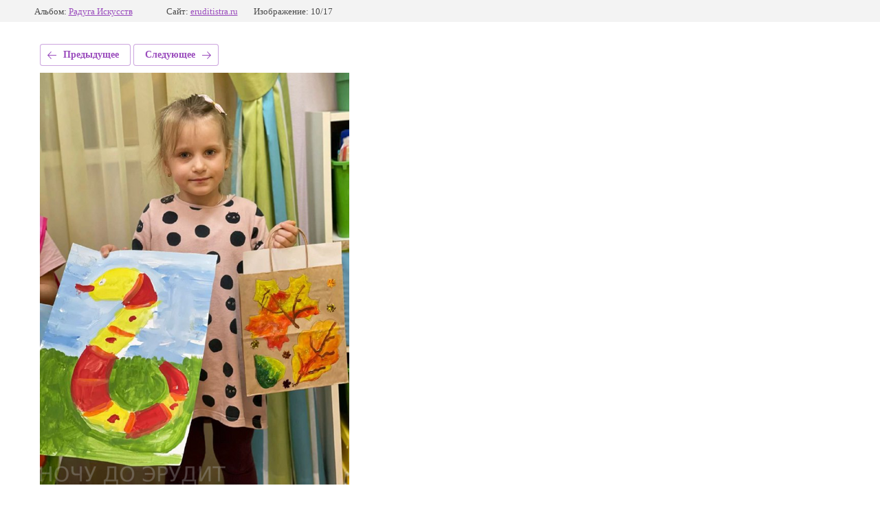

--- FILE ---
content_type: text/html; charset=utf-8
request_url: https://eruditistra.ru/fotogalereya/photo/izobrazhenie_2022-02-21_234127
body_size: 1674
content:
			
	
	
	




	






	<!doctype html>
	<html lang="ru">
	<head>
		<meta charset="UTF-8">
		<meta name="robots" content="all"/>
		<title>изображение_2022-02-21_234127</title>
		<meta http-equiv="Content-Type" content="text/html; charset=UTF-8" />
		<meta name="description" content="изображение_2022-02-21_234127" />
		<meta name="keywords" content="изображение_2022-02-21_234127" />
		<meta name="viewport" content="width=device-width, initial-scale=1.0, maximum-scale=1.0, user-scalable=no">
		<link rel="stylesheet" href="/g/libs/lightgallery-proxy-to-hs/lightgallery.proxy.to.hs.min.css" media="all" async>
<script src="/g/libs/lightgallery-proxy-to-hs/lightgallery.proxy.to.hs.stub.min.js"></script>
<script src="/g/libs/lightgallery-proxy-to-hs/lightgallery.proxy.to.hs.js" async></script>

            <!-- 46b9544ffa2e5e73c3c971fe2ede35a5 -->
            <script src='/shared/s3/js/lang/ru.js'></script>
            <script src='/shared/s3/js/common.min.js'></script>
        <link rel='stylesheet' type='text/css' href='/shared/s3/css/calendar.css' /><link rel="icon" href="/favicon.jpeg" type="image/jpeg">

<!--s3_require-->
<link rel="stylesheet" href="/g/basestyle/1.0.1/gallery2/gallery2.css" type="text/css"/>
<link rel="stylesheet" href="/g/basestyle/1.0.1/gallery2/gallery2.purple.css" type="text/css"/>
<script type="text/javascript" src="/g/basestyle/1.0.1/gallery2/gallery2.js" async></script>
<!--/s3_require-->

	</head>
	<body>
		<div class="g-page g-page-gallery2 g-page-gallery2--photo">

		
		
			<div class="g-panel g-panel--fill g-panel--no-rounded g-panel--fixed-top">
	<div class="g-gallery2-info ">
					<div class="g-gallery2-info__item">
				<div class="g-gallery2-info__item-label">Альбом:</div>
				<a href="/fotogalereya/album/raduga-iskusstv" class="g-gallery2-info__item-value">Радуга Искусств</a>
			</div>
				<div class="g-gallery2-info__item">
			<div class="g-gallery2-info__item-label">Сайт:</div>
			<a href="//eruditistra.ru" class="g-gallery2-info__item-value">eruditistra.ru</a>

			<div class="g-gallery2-info__item-label">Изображение: 10/17</div>
		</div>
	</div>
</div>
			<h1></h1>
			
										
										
			
			
			<a href="/fotogalereya/photo/izobrazhenie_2022-02-21_234143" class="g-button g-button--invert g-button--arr-left">Предыдущее</a>
			<a href="/fotogalereya/photo/izobrazhenie_2022-02-21_234121" class="g-button g-button--invert g-button--arr-right">Следующее</a>

			
			<div class="g-gallery2-preview ">
	<img src="/thumb/2/BpZn-xKurW9HTj-4A4mneQ/800r600/d/izobrazhenie_2022-02-21_234127.png">
</div>

			
			<a href="/fotogalereya/photo/izobrazhenie_2022-02-21_234143" class="g-gallery2-thumb g-gallery2-thumb--prev">
	<span class="g-gallery2-thumb__image"><img src="/thumb/2/cp4EAgXTOkbCgBp44ZCKuA/200r140/d/izobrazhenie_2022-02-21_234143.png"></span>
	<span class="g-link g-link--arr-left">Предыдущее</span>
</a>
			
			<a href="/fotogalereya/photo/izobrazhenie_2022-02-21_234121" class="g-gallery2-thumb g-gallery2-thumb--next">
	<span class="g-gallery2-thumb__image"><img src="/thumb/2/ItgnoCBoPZe6O1j5VQRNTQ/200r140/d/izobrazhenie_2022-02-21_234121.png"></span>
	<span class="g-link g-link--arr-right">Следующее</span>
</a>
			
			<div class="g-line"><a href="/fotogalereya/album/raduga-iskusstv" class="g-button g-button--invert">Вернуться в галерею</a></div>

		
			</div>

	
<!-- assets.bottom -->
<!-- </noscript></script></style> -->
<script src="/my/s3/js/site.min.js?1768462484" ></script>
<script src="/my/s3/js/site/defender.min.js?1768462484" ></script>
<script src="https://cp.onicon.ru/loader/621f53e1b887ee845b8b4583.js" data-auto async></script>
<script >/*<![CDATA[*/
var megacounter_key="711788f32bf0157e7c8c21d206dfb235";
(function(d){
    var s = d.createElement("script");
    s.src = "//counter.megagroup.ru/loader.js?"+new Date().getTime();
    s.async = true;
    d.getElementsByTagName("head")[0].appendChild(s);
})(document);
/*]]>*/</script>
<script >/*<![CDATA[*/
$ite.start({"sid":3668588,"vid":3701463,"aid":3895387,"stid":4,"cp":21,"active":true,"domain":"eruditistra.ru","lang":"ru","trusted":false,"debug":false,"captcha":3,"onetap":[{"provider":"vkontakte","provider_id":"51947426","code_verifier":"BMNYzYkMT0T1wEW1jQDwQWTNZOxOzQENczOTE2MxODT"}]});
/*]]>*/</script>
<!-- /assets.bottom -->
</body>
	</html>


--- FILE ---
content_type: text/javascript
request_url: https://counter.megagroup.ru/711788f32bf0157e7c8c21d206dfb235.js?r=&s=1280*720*24&u=https%3A%2F%2Feruditistra.ru%2Ffotogalereya%2Fphoto%2Fizobrazhenie_2022-02-21_234127&t=%D0%B8%D0%B7%D0%BE%D0%B1%D1%80%D0%B0%D0%B6%D0%B5%D0%BD%D0%B8%D0%B5_2022-02-21_234127&fv=0,0&en=1&rld=0&fr=0&callback=_sntnl1768853304083&1768853304083
body_size: 94
content:
//:1
_sntnl1768853304083({date:"Mon, 19 Jan 2026 20:08:24 GMT", res:"1"})